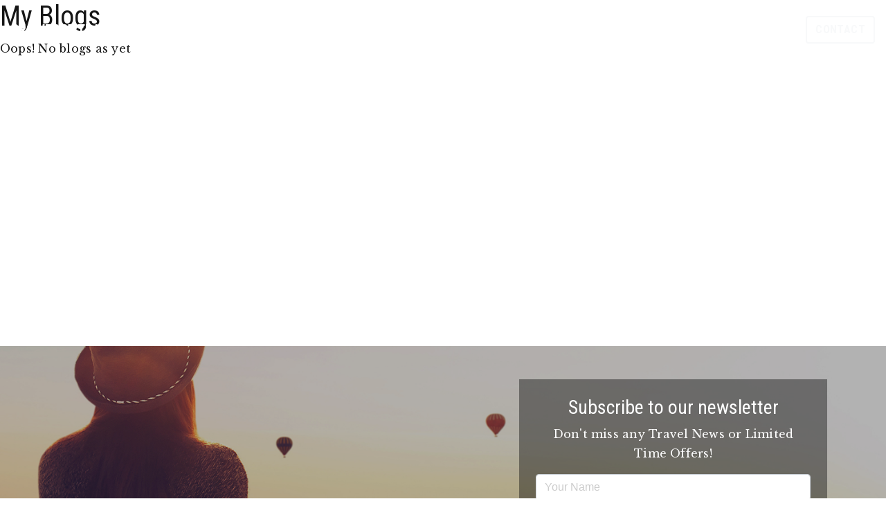

--- FILE ---
content_type: text/html; charset=utf-8
request_url: https://www.crowfoottravel.com/blogs?page=4
body_size: 3724
content:
<!doctype html>
<!--[if IE 9]><html class="lt-ie10" lang="en" > <![endif]-->
<html lang="en">
	<head><link phx-track-static rel="stylesheet" href="/application/app-661bd56c782dba41ebd9d8e2a6273b8e.css?vsn=d">
<script phx-track-static type="text/javascript" src="/application/app-6cd98173cc17e65dac3414f2e8b491ab.js?vsn=d">
</script>
<!-- SEO Metadata & Tags: Generated 2026-01-20 12:01:39 -->
<script type="application/ld+json">{"@context":"https://schema.org","@graph":[{"@id":"https://www.crowfoottravel.com/#organization","@type":"Organization","address":{"@type":"PostalAddress","addressCountry":"CA","addressLocality":"Calgary","addressRegion":"AB - Alberta","postalCode":null,"streetAddress":null},"description":"Crowfoot Travel (403) 241-7140 Crowfoot Travel Solutions, serving the people of Calgary & area, since 1999. Our agents total over 150 years of experience & knowledge. We are a full service travel agency Whether your needs are simple or complex, numbers travelling are large or small or a Special Destination Wedding that you have always dreamed of, Crowfoot Travel Solutions can help plan & make it happen for you! Online is great for research, and everyone sells the same ticket or package for the same price, but it is our personal touch, that sets us apart from our competitors.  As of September 25/22, we no longer have a physical office, as we are all working from home to look after you....That said, we still offer personalized service and will come to you or meet you !!","email":"sales@crowfoottravel.com","logo":null,"name":"Crowfoot Travel Solutions","sameAs":[],"telephone":"+14032417140","url":"https://www.crowfoottravel.com/"}]}</script>
<meta name="tat-analytic-id" content="" />
<meta name="tat-analytic-kind" content="" />
<meta name="tat-domain" content="crowfoottravel.com" />
<meta name="tat-id" content="586" />
<meta property="og:description" content="" />
<meta property="og:image" content="" />
<meta property="og:image:alt" content="Crowfoot Travel Solutions" />
<meta property="og:locale" content="en_US" />
<meta property="og:site_name" content="Crowfoot Travel Solutions" />
<meta property="og:title" content="" />
<meta property="og:type" content="website" />
<meta property="og:url" content="https://www.crowfoottravel.com/blogs" />
<link rel="alternate" type="application/rss+xml" href="https://www.crowfoottravel.com/rss" />
<link rel="canonical" href="https://www.crowfoottravel.com/blogs" />
<link rel="alternate" hreflang="en" href="https://www.crowfoottravel.com/blogs" />
<link rel="alternate" hreflang="x-default" href="https://www.crowfoottravel.com/" />
<meta name="twitter:card" content="summary_large_image" />
<meta name="twitter:description" content="" />
<meta name="twitter:title" content="" />
		<meta charset="utf-8" />
		<meta http-equiv="x-ua-compatible" content="ie=edge">
		<meta name="viewport" content="width=device-width, initial-scale=1.0" />
		<title></title>
		<meta name="description" content="">
		<meta name="keywords" content="travel,cruise,flights,vacation, honeymoon, group, destination wedding">
		
		<!-- Boostrap 4.6.2 -->
    <link rel="stylesheet" href="https://cdn.jsdelivr.net/npm/bootstrap@4.6.2/dist/css/bootstrap.min.css" integrity="sha384-xOolHFLEh07PJGoPkLv1IbcEPTNtaed2xpHsD9ESMhqIYd0nLMwNLD69Npy4HI+N" crossorigin="anonymous">
		<!-- Google Font Roboto Condensed & Libre Baskerville -->
		<link href="https://fonts.googleapis.com/css?family=Libre+Baskerville:400,400i,700|Roboto+Condensed:300,400,700&display=swap" rel="stylesheet">
		<!-- Font Awesome 5.11 -->
		<link src="https://cdnjs.cloudflare.com/ajax/libs/font-awesome/5.11.1/css/all.min.css"/>
		<script src="https://cdnjs.cloudflare.com/ajax/libs/font-awesome/5.11.1/js/all.min.js"></script>
		<!-- Slick Slider Styles 1.9.0 -->
    <link rel="stylesheet" type="text/css" href="https://cdnjs.cloudflare.com/ajax/libs/slick-carousel/1.9.0/slick.css"/>
		<!-- Animation Library AOS -->
		<link href="https://unpkg.com/aos@2.3.1/dist/aos.css" rel="stylesheet">
		<!-- Template Styles -->
		<link rel="stylesheet" href="/css/template.css">
		
		
		<style>
			
		</style>
		<!-- Settings Head -->
		
		
		
	</head>
	<body>
		
		<header id="header" class="d-print-none">
			<nav class="navbar fixed-top navbar-expand-lg navbar-dark" id="mainNav">
				<a class="navbar-brand d-block" href="/">
					
					<strong>Crowfoot Travel Solutions</strong>
					
				</a>
				<button class="navbar-toggler" type="button" data-toggle="collapse" data-target="#mainNavbar" aria-controls="navbarSupportedContent" aria-expanded="false" aria-label="Toggle navigation">
					<span class="navbar-toggler-icon"></span>
				</button>
				<div class="collapse navbar-collapse" id="mainNavbar">
					<ul class="navbar-nav ml-md-auto d-md-flex">
						<li class="nav-item" id="menu_home">
							<a class="nav-link" href="/">Home</a>
						</li>
						
						
						<li class="nav-item dropdown" id="menu_styles">
							<a class="nav-link dropdown-toggle" href="#" id="navbarDropdown" role="button" data-toggle="dropdown" aria-haspopup="true" aria-expanded="false">Travel Styles</a>
							<div class="dropdown-menu" aria-labelledby="navbarDropdown">
								
								<a class="dropdown-item" href="/all-inclusive-vacations">All Inclusive Vacations</a>
								
								<a class="dropdown-item" href="/romance">Romance</a>
								
								<a class="dropdown-item" href="/weddings">Weddings</a>
								
								<a class="dropdown-item" href="/luxury">Luxury</a>
								
								<a class="dropdown-item" href="/european-vacations">European Vacations</a>
								
								<a class="dropdown-item" href="/well-being-travel">Well Being Travel</a>
								
								<a class="dropdown-item" href="/cruises">Cruises</a>
								
								<a class="dropdown-item" href="/escorted-vacations">Escorted Vacations</a>
								
								<a class="dropdown-item" href="/culinary-adventure">Culinary Adventure</a>
								
								<a class="dropdown-item" href="/family-vacations">Family Vacations</a>
								
							</div>
						</li>
						
						<li class="nav-item" id="menu_experiences">
							<a class="nav-link" href="/products">Offers</a>
						</li>
						<li class="nav-item" id="menu_destinations">
							<a class="nav-link" href="/destinations">Destinations</a>
						</li>
						
						<li class="nav-item" id="menu_blog">
							<a class="nav-link" href="/blog">Stories</a>
						</li>
						<li class="nav-item dropdown" id="menu_about">
							<a class="nav-link dropdown-toggle" href="#" id="navbarDropdown" role="button" data-toggle="dropdown" aria-haspopup="true" aria-expanded="false">About</a>
							<div class="dropdown-menu" aria-labelledby="navbarDropdown">
								<a class="dropdown-item" href="/about-us">About Us</a>
								
								
								<a class="dropdown-item" href="/our-team">Meet the Team</a>
								
								<a class="dropdown-item" href="/testimonials">Testimonials</a>
							</div>
						</li>
						
						<li class="nav-item d-inline-block d-lg-none" id="menu_contact">
						  <a class="btn btn-outline-light px-5" href="/contact" >Contact</a>
						</li>
					</ul>
				</div>
				
				<a class="btn btn-outline-light d-none d-lg-inline-block mb-3 mb-md-0 ml-md-3" href="/contact" id="menu_contact">Contact</a>
				
				
			</nav>
		</header>
		<!-- Wrap Content -->
		<div class="wrap-content">
			<!-- Notice -->
			
			<h1>My Blogs</h1>

<p>Oops! No blogs as yet</p>



		</div>
		
		<!-- Subscribe -->
		
		<section id="subscribe" class="bcg-parallax d-print-none py-5">
			<div class="bcg" style="background-image: url(https://cdn1.gttwl.net/attachments/triadtravelgroup.gttwl2.com/ltmq6z/1573660871_original.jpeg);">
			</div>
			<div class="container">
				<div class="row justify-content-end">
					<div class="col-md-5">
						<div class="subscribe-form text-center">
							<h3 class="uppercase">Subscribe to our newsletter</h3>
							<p>Don't miss any Travel News or Limited Time Offers!</p>
							<form method="post" action="/api/post/create">
<input type="hidden" name="authenticity_token" value="FjI9IFc3B3MOXQh8LwN8BDteEGtSJmYdyhHgaub6w2PQafMcWjQ_9n4w" />
<input type="hidden" name="apikey" value="crowfoottravel.com" />
<input type="text" name="_gttwl_hnp" class="gttwlhnp" tabindex="-1" autocorrect="off" spellcheck="false" autocomplete="off" readonly onfocus="this.removeAttribute('readonly');" />

																<input type="hidden" name="success_url" value="/thank-you">
								<input type="hidden" name="failure_url" value="/">
								<input type="hidden" name="title" value="Savvy Traveller Newsletter">
								<input type="hidden" name="kind" value="lead">
								<input type="hidden" name="user_tags" value="savvy">
								<input type="text" class="form-control mb-4" name="name" placeholder="Your Name" required>
								<input type="email" class="form-control mb-4" name="email" placeholder="Your Email" required>
								<input class="btn btn-primary btn-block" type="submit" value="Subscribe">
							</form>
						</div>
					</div>
				</div>
			</div>		
		</section>
		
		<!-- Footer -->
		<footer id="footer" class="d-print-none text-center">
			<div class="container">
				<ul class="nav justify-content-center" id="footer-menu">
					<li class="nav-item">
						<a class="nav-link" href="/terms">Terms & Conditions</a>
					</li>
					<li class="nav-item">
						<a class="nav-link" href="/about-us">About Us</a>
					</li>
					<li class="nav-item">
						<a class="nav-link" href="/contact">Contact Us</a>
					</li>
					
					
					
				</ul>
				<div id="footer-address">
					
					
						<address class="text-center">
							<abbr title="Email">E:</abbr> <a href="mailto:sales@crowfoottravel.com">sales@crowfoottravel.com</a>
							
							 • <abbr title="Phone">PH:</abbr> <a href="tel:(403) 241-7140">(403) 241-7140</a>
							
							
							
							
						</address>
					
				</div>
				
				<ul class="nav justify-content-center">
					
					<li class="nav-item">
						<a class="nav-link" href="https://www.facebook.com/CrowfootTravel/" target="_blank"><i class="fab fa-facebook-f"></i></a>
					</li>
					
					
					
					
					
					
					
					
				</ul>
			</div>
		</footer>
		<div class="credits py-4 text-center bg-white" id="credits">
			<!-- If footer logos -->
			<div class="footer-logos">
				<div class="container">
					<img src="https://cdn1.gttwl.net/attachments/f6ca691a-637e-4154-9e6b-2a2bf35a6c92.png" alt="TRAVELSAVERS">
				</div>
			</div>
			<div class="container" id="copyright">
				©2026 All Rights Reserved · Powered by OnlineXpress
			</div>
		</div>
		
		<!-- Boostrap 4.6.2 -->
		<script src="https://cdn.jsdelivr.net/npm/jquery@3.5.1/dist/jquery.min.js" integrity="sha384-DfXdz2htPH0lsSSs5nCTpuj/zy4C+OGpamoFVy38MVBnE+IbbVYUew+OrCXaRkfj" crossorigin="anonymous"></script>
    <script src="https://cdn.jsdelivr.net/npm/bootstrap@4.6.2/dist/js/bootstrap.bundle.min.js" integrity="sha384-Fy6S3B9q64WdZWQUiU+q4/2Lc9npb8tCaSX9FK7E8HnRr0Jz8D6OP9dO5Vg3Q9ct" crossorigin="anonymous"></script>
		<!-- Template Js -->
		<script src="/js/template.js"></script>
		<!-- Slick Slider Js 1.9.0 -->
		<script src="https://cdnjs.cloudflare.com/ajax/libs/slick-carousel/1.9.0/slick.min.js"></script>
		<!-- GreenSock TweenMax -->
		<script src="https://cdnjs.cloudflare.com/ajax/libs/gsap/1.18.2/TweenMax.min.js"></script>
		<!-- ScrollMagic -->
		<script src="https://cdnjs.cloudflare.com/ajax/libs/ScrollMagic/2.0.5/ScrollMagic.min.js"></script>
		<!-- ScrollMagic GreenSock Plugin -->
		<script src="https://cdnjs.cloudflare.com/ajax/libs/ScrollMagic/2.0.5/plugins/animation.gsap.js"></script>
		<script src="/js/scrollmagic-main.js"></script>
		<!-- Animation Library AOS https://michalsnik.github.io/aos/ -->
		<script src="https://unpkg.com/aos@2.3.1/dist/aos.js"></script>
		<script>AOS.init({duration: 800});</script>
		
		  
    
		<!-- Settings Footer -->
		
	</body>
</html>

--- FILE ---
content_type: text/plain; charset=utf-8
request_url: https://www.crowfoottravel.com/api/humanity
body_size: -374
content:
27ed1e1a-ed67-4c09-b9ec-16642acec2f2

--- FILE ---
content_type: text/javascript; charset=utf-8
request_url: https://www.crowfoottravel.com/js/template.js
body_size: 503
content:
$('body').scrollspy({
  target: "#postSections", offset: 200
});
  
$(document).ready(function(){
  // Slick Slider Js 1.9.0 
  jQuery.ajax({
    url: 'https://cdnjs.cloudflare.com/ajax/libs/slick-carousel/1.9.0/slick.min.js',
    dataType: 'script',
    success: () => {
      // Setup index-slider
      $('.index-slider').slick({
      	infinite: true,
      	speed: 500,
      	slidesToShow: 1,
      	autoplay: true,
        autoplaySpeed: 4000,
        fade: true,
        arrows: true,
        dots: false,
        cssEase: 'linear'
      });
      
      // Setup articles-slider
      $('.articles-slider').slick({
      	infinite: true,
      	speed: 800,
      	slidesToShow: 1,
      	autoplay: true,
        autoplaySpeed: 8000,
        fade: false,
        arrows: false,
        dots: true,
      });
      
      // Setup photos-slider
      $('.photos-slider').slick({
      	infinite: true,
      	speed: 800,
      	slidesToShow: 1,
      	autoplay: true,
        autoplaySpeed: 8000,
        fade: false,
        arrows: false,
        dots: true,
        cssEase: 'linear'
      });
    },
    async: true
  });
});

$(window).scroll(function() {
  var scroll = $(window).scrollTop();
  if (scroll >= 100) {
    $("#mainNav").addClass("darkHeader");
	} else {
	  $("#mainNav").removeClass("darkHeader");
	}
});